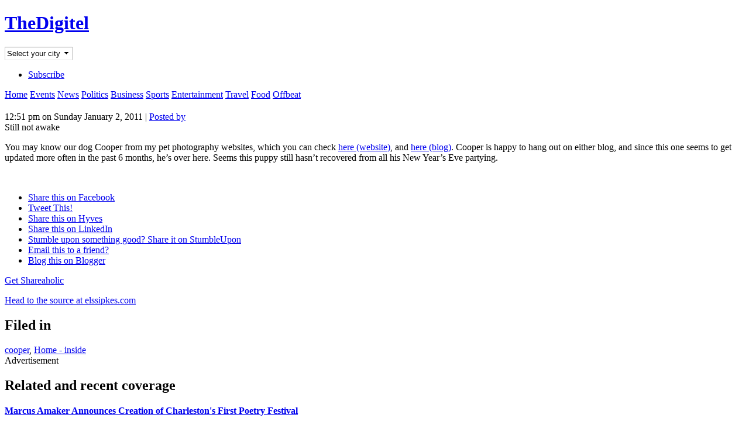

--- FILE ---
content_type: text/html
request_url: https://www.thedigitel.com/s/charleston/property-0/still-not-awake-110102-116732/
body_size: 6751
content:
<!DOCTYPE html>
<html lang="en" dir="ltr" prefix="content: http://purl.org/rss/1.0/modules/content/ dc: http://purl.org/dc/terms/ foaf: http://xmlns.com/foaf/0.1/ og: http://ogp.me/ns# rdfs: http://www.w3.org/2000/01/rdf-schema# sioc: http://rdfs.org/sioc/ns# sioct: http://rdfs.org/sioc/types# skos: http://www.w3.org/2004/02/skos/core# xsd: http://www.w3.org/2001/XMLSchema#"><!--<![endif]-->
<head>
<meta charset="utf-8" />
<link rel="shortcut icon" href="http://www.thedigitel.com/favicon.ico" type="image/vnd.microsoft.icon" />
<meta name="description" content="You may know our dog Cooper from my pet photography websites, which you can check here (website), and here (blog)." />
<meta name="keywords" content="-Charleston, cooper, Home - inside" />
<meta name="news_keywords" content="cooper, Home - inside, -Charleston" />
<link rel="canonical" href="http://www.thedigitel.com/s/charleston/property-0/still-not-awake-110102-116732" />
<link rel="shortlink" href="http://www.thedigitel.com/node/116732" />
<meta name="twitter:card" content="summary" />
<meta name="twitter:site" content="@TheDigitel" />
<meta name="twitter:site:id" content="2954429" />
<meta name="twitter:url" content="http://www.thedigitel.com/s/charleston/property-0/still-not-awake-110102-116732" />
<meta name="twitter:title" content="Still not awake" />
<meta name="twitter:description" content="You may know our dog Cooper from my pet photography websites, which you can check here (website), and here (blog)." />
<title>Still not awake | TheDigitel</title>
<link type="text/css" rel="stylesheet" href="http://www.thedigitel.com/sites/default/files/css/css_xE-rWrJf-fncB6ztZfd2huxqgxu4WO-qwma6Xer30m4.css" media="all" />
<link type="text/css" rel="stylesheet" href="http://www.thedigitel.com/sites/default/files/css/css_G3NrzF-TqXQoXdpa1p5uVGdtiE13RdyX0idUcQ5-oh8.css" media="all" />
<link type="text/css" rel="stylesheet" href="http://www.thedigitel.com/sites/default/files/css/css_0LkpCzoeMp3bpLDdLsf52YoKamVTFxxS_LnxmZ2uldY.css" media="all" />
<link type="text/css" rel="stylesheet" href="http://www.thedigitel.com/sites/default/files/css/css_dz96BbWX89ZSgrecS2M2Z3_Oeh84RnbLYLxrveDRR4U.css" media="screen" />
<link type="text/css" rel="stylesheet" href="http://www.thedigitel.com/sites/default/files/css/css_LuwLIDO0JkZYFgwegujc7wb85qzSLz1N97_AxhRSxws.css" media="only screen" />
<script src="//ajax.googleapis.com/ajax/libs/jquery/1.7.2/jquery.min.js"></script>
<script>window.jQuery || document.write("<script src='/sites/all/modules/jquery_update/replace/jquery/1.7/jquery.min.js'>\x3C/script>")</script>
<script src="http://www.thedigitel.com/sites/default/files/js/js_3TykeRWpejhD4-J3vdlaNXdULg9xhOZhbsppK0o2bUs.js"></script>
<script src="http://www.thedigitel.com/sites/default/files/js/js_NpX2cwCeepkWZZ194B6-ViyVBHleaYLOx5R9EWBOMRU.js"></script>
<script src="http://www.thedigitel.com/sites/default/files/js/js_BcArEZUExmY6vJB1Ja6VPTsWix5vq9NK73GbRBBeiBA.js"></script>
<script src="http://www.thedigitel.com/sites/all/libraries/hoverintent/jquery.hoverIntent.minified.js"></script>
<script src="http://www.thedigitel.com/sites/all/modules/linkpreview/linkpreview.js"></script>
<script src="http://www.thedigitel.com/sites/default/files/js/js_-DOsc9hYz47voPdIt-GOPtpXPS-kBq8Xkq8ThXIfVTQ.js"></script>
<script src="http://www.thedigitel.com/sites/default/files/js/js_kKBw2xFvrcNuP9Qqt9POSrvM-lHpHdqBw0kig1_IfGg.js"></script>
<script src="http://www.thedigitel.com/sites/default/files/js/js_zoIR6wxkKoF46wcDgqzuONs_b9HoqrZKgR3ptlHozWg.js"></script>
<script>jQuery.extend(Drupal.settings, {"basePath":"\/","pathPrefix":"","ajaxPageState":{"theme":"adaptivetheme_subtheme","theme_token":"vDtVnK6G4Lp_EGOY_x95gKsDjArNjABKYN_83BgvhRg","js":{"http:\/\/www.thedigitel.com\/sites\/all\/themes\/adaptivetheme\/at_subtheme\/scripts\/salvattore.min.js":1,"http:\/\/pagead2.googlesyndication.com\/pagead\/js\/adsbygoogle.js":1,"0":1,"\/\/ajax.googleapis.com\/ajax\/libs\/jquery\/1.7.2\/jquery.min.js":1,"1":1,"misc\/jquery.once.js":1,"misc\/drupal.js":1,"sites\/all\/modules\/extlink\/extlink.js":1,"sites\/all\/libraries\/socialite\/socialite.min.js":1,"http:\/\/www.thedigitel.com\/sites\/all\/libraries\/hoverintent\/jquery.hoverIntent.minified.js":1,"http:\/\/www.thedigitel.com\/sites\/all\/modules\/linkpreview\/linkpreview.js":1,"2":1,"sites\/all\/modules\/responsive_menus\/styles\/meanMenu\/jquery.meanmenu.min.js":1,"sites\/all\/modules\/responsive_menus\/styles\/meanMenu\/responsive_menus_mean_menu.js":1,"sites\/all\/modules\/google_analytics\/googleanalytics.js":1,"3":1,"sites\/all\/themes\/adaptivetheme\/at_subtheme\/scripts\/custom.js":1,"sites\/all\/themes\/adaptivetheme\/at_core\/scripts\/scalefix.js":1},"css":{"modules\/system\/system.base.css":1,"modules\/system\/system.menus.css":1,"modules\/system\/system.messages.css":1,"modules\/system\/system.theme.css":1,"sites\/all\/modules\/simplenews\/simplenews.css":1,"modules\/comment\/comment.css":1,"sites\/all\/modules\/date\/date_api\/date.css":1,"sites\/all\/modules\/date\/date_popup\/themes\/datepicker.1.7.css":1,"modules\/field\/theme\/field.css":1,"sites\/all\/modules\/logintoboggan\/logintoboggan.css":1,"modules\/node\/node.css":1,"modules\/user\/user.css":1,"sites\/all\/modules\/video_filter\/video_filter.css":1,"sites\/all\/modules\/extlink\/extlink.css":1,"sites\/all\/modules\/views\/css\/views.css":1,"sites\/all\/modules\/ctools\/css\/ctools.css":1,"sites\/all\/modules\/panels\/css\/panels.css":1,"sites\/all\/modules\/panels\/plugins\/layouts\/flexible\/flexible.css":1,"public:\/\/ctools\/css\/7eff4031c1850acdc9f42ba12619a808.css":1,"sites\/all\/modules\/responsive_menus\/styles\/meanMenu\/meanmenu.min.css":1,"sites\/all\/themes\/adaptivetheme\/at_core\/css\/at.layout.css":1,"sites\/all\/themes\/adaptivetheme\/at_subtheme\/css\/global.base.css":1,"sites\/all\/themes\/adaptivetheme\/at_subtheme\/css\/global.styles.css":1,"public:\/\/adaptivetheme\/adaptivetheme_subtheme_files\/adaptivetheme_subtheme.responsive.layout.css":1,"public:\/\/adaptivetheme\/adaptivetheme_subtheme_files\/adaptivetheme_subtheme.responsive.styles.css":1}},"global_filter_1":["global-filter-1-view-regions","",1],"responsive_menus":[{"selectors":".block-menu-main-menu-top-right","trigger_txt":"\u003Cspan \/\u003E\u003Cspan \/\u003E\u003Cspan \/\u003E","close_txt":"X","close_size":"18px","position":"right","media_size":"480","show_children":"1","expand_children":"0","expand_txt":"+","contract_txt":"-","remove_attrs":"1","responsive_menus_style":"mean_menu"}],"extlink":{"extTarget":"_blank","extClass":0,"extLabel":"(link is external)","extImgClass":0,"extSubdomains":1,"extExclude":"","extInclude":"","extCssExclude":"","extCssExplicit":"","extAlert":0,"extAlertText":"This link will take you to an external web site. We are not responsible for their content.","mailtoClass":0,"mailtoLabel":"(link sends e-mail)"},"googleanalytics":{"trackOutbound":1,"trackMailto":1,"trackDownload":1,"trackDownloadExtensions":"7z|aac|arc|arj|asf|asx|avi|bin|csv|doc(x|m)?|dot(x|m)?|exe|flv|gif|gz|gzip|hqx|jar|jpe?g|js|mp(2|3|4|e?g)|mov(ie)?|msi|msp|pdf|phps|png|ppt(x|m)?|pot(x|m)?|pps(x|m)?|ppam|sld(x|m)?|thmx|qtm?|ra(m|r)?|sea|sit|tar|tgz|torrent|txt|wav|wma|wmv|wpd|xls(x|m|b)?|xlt(x|m)|xlam|xml|z|zip"}});</script>
</head>
<body class="html not-front not-logged-in no-sidebars page-node page-node- page-node-116732 node-type-post site-name-hidden site-name-thedigitel section-s">
    <div id="page" class="container page">

  <!-- region: Leaderboard -->
  
  <header id="header" class="clearfix" role="banner">

          <!-- start: Branding -->
      <div id="branding" class="branding-elements clearfix">

        
        
      </div><!-- /end #branding -->
    
    <!-- region: Header -->
    <div class="region region-header"><div class="region-inner clearfix"><div id="block-block-4" class="block block-block no-title odd first block-count-1 block-region-header block-4" ><div class="block-inner clearfix">  
  
  <div class="block-content content"><h1 id="site-name"><a href="/" title="Home page" class="active">TheDigitel</a></h1></div>
  </div></div><div id="block-block-21" class="block block-block no-title even block-count-2 block-region-header block-21" ><div class="block-inner clearfix">  
  
  <div class="block-content content"><form class="global-filter-manual" action="/" method="post" id="global-filter-1-manual" accept-charset="UTF-8">
  <div class="form-item form-type-select form-item-view-regions">
    <select class="global-filter-1-view-regions form-select" id="edit-view-regions" name="view_regions">
      <option value="" selected="selected">Select your city</option>
      <option value="http://beaufort.thedigitel.com" region="2">Beaufort</option>
      <option value="http://charleston.thedigitel.com" region="3">Charleston</option>
      <option value="http://myrtlebeach.thedigitel.com" region="5">Myrtle Beach</option>
    </select>
  </div>
  <input class="global-filter-set-select form-submit" style="display:none" type="submit" id="edit-submit" name="op" value="Set">
</form></div>
  </div></div><div id="block-menu-menu-main-menu-top-right" class="block block-menu no-title odd last block-count-3 block-region-header block-menu-main-menu-top-right"  role="navigation"><div class="block-inner clearfix">  
  
  <div class="block-content content"><ul class="menu clearfix"><li class="first last leaf menu-depth-1 menu-item-875"><a href="/subscribe" title="">Subscribe</a></li></ul></div>
  </div></div></div></div>
  </header>

  <!-- Navigation elements -->
  <div id="menu-container" class="clearfix">
    <div id="menu-bar" class="nav clearfix"><nav id="block-block-7" class="block block-block no-title menu-wrapper menu-bar-wrapper clearfix odd first last block-count-4 block-region-menu-bar block-7" >  
  
  <span class="mr5 ml10"><a href="/">Home</a></span> 
<span class="mr5"><a href="/events">Events</a></span> 
<span class="mr5"><a href="/section/news">News</a></span> 
<span class="mr5"><a href="/section/politics">Politics</a></span> 
<span class="mr5"><a href="/section/business">Business</a></span> 
<span class="mr5"><a href="/section/sports">Sports</a></span> 
<span class="mr5"><a href="/section/entertainment">Entertainment</a></span> 
<span class="mr5"><a href="/section/travel">Travel</a></span> 
<span class="mr5"><a href="/section/food">Food</a></span> 
<span class="mr5"><a href="/section/offbeat">Offbeat</a></span>
  </nav></div>          </div>

  <!-- region: Secondary Content -->
  
  <div id="columns" class="columns clearfix">
    <div id="content-column" class="content-column" role="main">
      <div class="content-inner">

        <!-- region: Highlighted -->
        
        <section id="main-content">

          
                      <header id="main-content-header" class="clearfix">

                              <h1 id="page-title">
                                  </h1>
              
              
            </header>
          
          <!-- region: Main Content -->
                      <div id="content" class="region">
              <div id="block-system-main" class="block block-system no-title odd first last block-count-5 block-region-content block-main" >  
  
  <div class="panel-flexible panels-flexible-2 clearfix" id="post-full">
<div class="panel-flexible-inside panels-flexible-2-inside">
<div class="panels-flexible-2-middle"><div class="panels-flexible-column panels-flexible-column-2-main panels-flexible-column-first">
  <div class="inside panels-flexible-column-inside panels-flexible-column-2-main-inside panels-flexible-column-inside-first">
<div class="panels-flexible-row panels-flexible-row-2-main-row panels-flexible-row-first clearfix">
  <div class="inside panels-flexible-row-inside panels-flexible-row-2-main-row-inside panels-flexible-row-inside-first clearfix">
<div class="panels-flexible-region panels-flexible-region-2-center panels-flexible-region-first panels-flexible-region-last">
  <div class="inside panels-flexible-region-inside panels-flexible-region-2-center-inside panels-flexible-region-inside-first panels-flexible-region-inside-last">
<div class="panel-pane pane-custom pane-2 small grey link-dashed mb0 no-title block">
  <div class="block-inner clearfix">
    
            
    
    <div class="block-content">
      12:51 pm on Sunday January 2, 2011 

| <a href="/user/0">Posted by </a>    </div>

    
    
  </div>
</div>
<div class="panel-separator"></div><div class="panel-pane pane-node-title mb0 no-title block">
  <div class="block-inner clearfix">
    
            
    
    <div class="block-content">
      Still not awake    </div>

    
    
  </div>
</div>
<div class="panel-separator"></div><div class="panel-pane pane-node-body no-title block">
  <div class="block-inner clearfix">
    
            
    
    <div class="block-content">
      <div class="field field-name-body field-type-text-with-summary field-label-hidden view-mode-_custom_display"><div class="field-items"><div class="field-item even" property="content:encoded"><p>You may know our dog Cooper from my pet photography websites, which you can check <a href="http://www.nuancepetphotos.com" target="_blank">here (website)</a>, and <a href="http://www.nuancepetphotos.com/blog" target="_blank">here (blog)</a>. Cooper is happy to hang out on either blog, and since this one seems to get updated more often in the past 6 months, he’s over here. Seems this puppy still hasn’t recovered from all his New Year’s Eve partying.</p>
<p><img class="aligncenter size-full wp-image-567" title="IMG_3277-3" src="http://www.elssipkes.com/blog/wp-content/uploads/2011/01/IMG_3277-3.jpg" alt="" width="550" height="825" /></p>
<ul class="socials"><li class="shr-facebook">
			<a href="http://www.facebook.com/share.php?v=4&amp;src=bm&amp;u=http://www.elssipkes.com/blog/?p=566&amp;t=Still+not+awake" rel="nofollow" title="Share this on Facebook">Share this on Facebook</a>
		</li>
<li class="shr-twitter">
			<a href="http://twitter.com/home?status=Still+not+awake+-+http://bit.ly/hCNdc0&amp;source=shareaholic" rel="nofollow" title="Tweet This!">Tweet This!</a>
		</li>
<li class="shr-hyves">
			<a href="http://www.hyves.nl/profilemanage/add/tips/?name=Still+not+awake&amp;text=You%20may%20know%20our%20dog%20Cooper%20from%20my%20pet%20photography%20websites%2C%20which%20you%20can%20check%20here%20%28website%29%2C%20and%20here%20%28blog%29.%20Cooper%20is%20happy%20to%20hang%20out%20on%20either%20blog%2C%20and%20since%20this%20one%20seems%20to%20get%20updated%20more%20often%20in%20the%20past%206%20months%2C%20he%27s%20over%20here.%20Seems%20this%20puppy%20still%20hasn%27t%20recovered%20from%20all%20his+-+http://www.elssipkes.com/blog/?p=566&amp;rating=5" rel="nofollow" title="Share this on Hyves">Share this on Hyves</a>
		</li>
<li class="shr-linkedin">
			<a href="http://www.linkedin.com/shareArticle?mini=true&amp;url=http://www.elssipkes.com/blog/?p=566&amp;title=Still+not+awake&amp;summary=You%20may%20know%20our%20dog%20Cooper%20from%20my%20pet%20photography%20websites%2C%20which%20you%20can%20check%20here%20%28website%29%2C%20and%20here%20%28blog%29.%20Cooper%20is%20happy%20to%20hang%20out%20on%20either%20blog%2C%20and%20since%20this%20one%20seems%20to%20get%20updated%20more%20often%20in%20the%20past%206%20months%2C%20he%27s%20over%20here.%20Seems%20this%20puppy%20still%20hasn%27t%20recovered%20from%20all%20his&amp;source=els%20sipkes%20fotografie%20|%20charleston%20sc" rel="nofollow" title="Share this on LinkedIn">Share this on LinkedIn</a>
		</li>
<li class="shr-stumbleupon">
			<a href="http://www.stumbleupon.com/submit?url=http://www.elssipkes.com/blog/?p=566&amp;title=Still+not+awake" rel="nofollow" title="Stumble upon something good? Share it on StumbleUpon">Stumble upon something good? Share it on StumbleUpon</a>
		</li>
<li class="shr-mail">
			<a href="mailto:?subject=%22Still%20not%20awake%22&amp;body=Link:%20http://www.elssipkes.com/blog/?p=566%20(sent%20via%20shareaholic)%0D%0A%0D%0A----%0D%0A%20You%20may%20know%20our%20dog%20Cooper%20from%20my%20pet%20photography%20websites%2C%20which%20you%20can%20check%20here%20%28website%29%2C%20and%20here%20%28blog%29.%20Cooper%20is%20happy%20to%20hang%20out%20on%20either%20blog%2C%20and%20since%20this%20one%20seems%20to%20get%20updated%20more%20often%20in%20the%20past%206%20months%2C%20he%27s%20over%20here.%20Seems%20this%20puppy%20still%20hasn%27t%20recovered%20from%20all%20his" rel="nofollow" title="Email this to a friend?">Email this to a friend?</a>
		</li>
<li class="shr-blogger">
			<a href="http://www.blogger.com/blog_this.pyra?t&amp;u=http://www.elssipkes.com/blog/?p=566&amp;n=Still+not+awake&amp;pli=1" rel="nofollow" title="Blog this on Blogger">Blog this on Blogger</a>
		</li>
</ul><p><a target="_blank" href="http://www.shareaholic.com/?src=pub">Get Shareaholic</a></p>
</div></div></div>    </div>

    
    
  </div>
</div>
<div class="panel-separator"></div><div class="panel-pane pane-custom pane-3 link-dashed bold no-title block">
  <div class="block-inner clearfix">
    
            
    
    <div class="block-content">
      <a href="http://www.elssipkes.com/blog/?p=566">Head to the source at  elssipkes.com</a>    </div>

    
    
  </div>
</div>
<div class="panel-separator"></div><section class="panel-pane pane-node-terms relative top10 mb0 bold block">
  <div class="block-inner clearfix">
    
              <h2 class="pane-title block-title">Filed in</h2>
        
    
    <div class="block-content">
      <a href="/section" rel="tag" title=""></a>    </div>

    
    
  </div>
</section>
<div class="panel-separator"></div><div class="panel-pane pane-node-terms no-title block">
  <div class="block-inner clearfix">
    
            
    
    <div class="block-content">
      <a href="/tags/cooper" rel="tag" title="">cooper</a>, <a href="/tags/home-inside" rel="tag" title="">Home - inside</a>    </div>

    
    
  </div>
</div>
  </div>
</div>
  </div>
</div>
<div class="panels-flexible-row panels-flexible-row-2-1 panels-flexible-row-last clearfix ">
  <div class="inside panels-flexible-row-inside panels-flexible-row-2-1-inside panels-flexible-row-inside-last clearfix">
<div class="panels-flexible-row-2-1-left"><div class="panels-flexible-region panels-flexible-region-2-sidebar panels-flexible-region-first ">
  <div class="inside panels-flexible-region-inside panels-flexible-region-2-sidebar-inside panels-flexible-region-inside-first">
  </div>
</div>
</div><div class="panels-flexible-row-2-1-middle"><div class="panels-flexible-region panels-flexible-region-2-main_ panels-flexible-region-last ">
  <div class="inside panels-flexible-region-inside panels-flexible-region-2-main_-inside panels-flexible-region-inside-last">
  </div>
</div>
</div>  </div>
</div>
  </div>
</div>
</div><div class="panels-flexible-2-right"><div class="panels-flexible-column panels-flexible-column-2-2 panels-flexible-column-last postsidebar">
  <div class="inside panels-flexible-column-inside panels-flexible-column-2-2-inside panels-flexible-column-inside-last">
<div class="panels-flexible-region panels-flexible-region-2-sidebar_ panels-flexible-region-first panels-flexible-region-last ">
  <div class="inside panels-flexible-region-inside panels-flexible-region-2-sidebar_-inside panels-flexible-region-inside-first panels-flexible-region-inside-last">
<div class="panel-pane pane-block pane-block-18 no-title block">
  <div class="block-inner clearfix">
    
            
    
    <div class="block-content">
      
<span class="small grey">Advertisement</span>
    </div>

    
    
  </div>
</div>
<div class="panel-separator"></div><section class="panel-pane pane-views-panes pane-similarterms-panel-pane-1 block">
  <div class="block-inner clearfix">
    
              <h2 class="pane-title block-title">Related and recent coverage</h2>
        
    
    <div class="block-content">
      <div class="view view-similarterms view-id-similarterms view-display-id-panel_pane_1 view-dom-id-e523f8d2d477571b6cf99ac83e470f46">
        
  
  
      <div class="view-content">
          <div class="hr mb10 first odd">
      
      <div>
  
    
      
      </div>
  

      <h4 class="mb0 mt0">
  
    
      <a href="/s/charleston/marcus-amaker-announces-creation-charlestons-first-170513-619443">Marcus Amaker Announces Creation of Charleston&#039;s First Poetry Festival</a>
      </h4>
  
    </div>
      <div class="hr mb10 even">
      
      <div>
  
    
      
      </div>
  

      <h4 class="mb0 mt0">
  
    
      <a href="/s/charleston/la-morra-hosts-all-star-finale-lewis-barbecue-170513-619444">La Morra Hosts All-Star Finale at Lewis Barbecue</a>
      </h4>
  
    </div>
      <div class="hr mb10 odd">
      
      <div>
  
    
      <a href="/s/charleston/earth-heart-growers-hosts-fundraising-event-chico-170513-619445"><img typeof="foaf:Image" class="image-style-medium" src="http://www.thedigitel.com/sites/default/files/styles/large/public/field/story/image/18342055_1222859767839520_2691854031832508107_n.jpg?itok=oLwKNr5I" width="315" height="180" alt="" /></a>
      </div>
  

      <h4 class="mb0 mt0">
  
    
      <a href="/s/charleston/earth-heart-growers-hosts-fundraising-event-chico-170513-619445">Earth Heart Growers Hosts Fundraising Event at Chico Feo</a>
      </h4>
  
    </div>
      <div class="hr mb10 last even">
      
      <div>
  
    
      
      </div>
  

      <h4 class="mb0 mt0">
  
    
      <a href="/s/charleston/charlestons-colbert-rucker-celebrating-birthdays-170513-619398">Charleston&#039;s Colbert &amp; Rucker Celebrating Birthdays Saturday</a>
      </h4>
  
    </div>
      </div>
  
  
  
  
  
  
</div>    </div>

    
    
  </div>
</section>
  </div>
</div>
  </div>
</div>
</div></div>
</div>

  </div>            </div>
          
          <!-- Feed icons (RSS, Atom icons etc -->
          
          
        </section><!-- /end #main-content -->

        <!-- region: Content Aside -->
        
      </div><!-- /end .content-inner -->
    </div><!-- /end #content-column -->

    <!-- regions: Sidebar first and Sidebar second -->
        
  </div><!-- /end #columns -->

  <!-- region: Tertiary Content -->
  
  <!-- region: Footer -->
      <footer id="footer" class="clearfix" role="contentinfo">
      <div class="region region-footer"><div class="region-inner clearfix"><div id="block-block-17" class="block block-block no-title odd first block-count-6 block-region-footer block-17" ><div class="block-inner clearfix">  
  
  <div class="block-content content"><span class="small grey">Advertisement</span>
<div class="text-center">
</div></div>
  </div></div><div id="block-block-13" class="block block-block no-title even block-count-7 block-region-footer block-13" ><div class="block-inner clearfix">  
  
  <div class="block-content content">
<div class="small" style="line-height: 1.5em;">

    <div class="float-left w200 mr10">
      <h3><a href="/subscribe">Get the newsletter</a></h3>
      <div class="link-dashed"><a href="/subscribe">Get a daily update of all things local in your inbox</a>.</div>


      <h3>RSS Feeds</h3>
      <div><a href="/feed/rss.xml" class="feed-icon text-top" title="Subscribe to top posts"><img typeof="foaf:Image" class="image-style-none" src="/sites/all/themes/adaptivetheme/at_subtheme/images/feed-12.png" width="12" height="12" alt="Subscribe to top posts"> Subscribe to top posts</a></div>

      <div><a href="/feed/incoming/rss.xml" class="feed-icon text-top" title="Subscribe to Incoming posts"><img typeof="foaf:Image" class="image-style-none" src="/sites/all/themes/adaptivetheme/at_subtheme/images/feed-12.png" width="12" height="12" alt="Subscribe to Incoming posts"> Subscribe to incoming posts</a></div>
    </div>

    <div class="float-left w200 mr10">
      <h3>Contact us</h3>
        <div class="link-dashed"><a rel="" href="mailto:contact@thedigitel.com">contact@thedigitel.com</a>; (843) 608-1011; Snail mail: Giant Hawk Media, 164 Market St. #281, Charleston, SC 29401</div>
    </div>

    <div class="float-left w200 mr10">
      <h3>Legal joy</h3>
        <div class="link-dashed"><a rel="" href="http://gateway.thedigitel.com/pages/legal" target="_blank">User agreement, privacy policy, and DMCA Safe Harbor</a> | <a rel="nofollow" href="http://gateway.thedigitel.com/pages/legal" target="_blank">Rights and permissions</a> | <a rel="nofollow" href="/advertise">Advertising information</a><br>
        Giant Hawk Media is not responsible for the content of external sites. By posting text, links, and imagery on this site you recognize that you are entirely responsible for each item posted.</div>
    </div>

</div></div>
  </div></div><div id="block-block-10" class="block block-block no-title odd block-count-8 block-region-footer block-10" ><div class="block-inner clearfix">  
  
  <div class="block-content content"><script type="text/javascript">
jQuery(document).ready(function ($) { Socialite.load('.social-buttons'); });
</script>
</div>
  </div></div><div id="block-block-6" class="block block-block no-title even last block-count-9 block-region-footer block-6" ><div class="block-inner clearfix">  
  
  <div class="block-content content">
<link rel="stylesheet" href="/sites/all/libraries/formalize/css/formalize.css" />
<script src="/sites/all/libraries/formalize/js/jquery.formalize.js"></script>
<link rel="stylesheet" href="/sites/all/libraries/font_awesome/css/font-awesome.min.css">

<link rel="stylesheet" href="/sites/all/modules/linkpreview/linkpreview.css">

<script type="text/javascript">
</script>


</div>
  </div></div></div></div>    </footer>
  
</div>
  <script src="http://www.thedigitel.com/sites/all/themes/adaptivetheme/at_subtheme/scripts/salvattore.min.js"></script>
</body>
</html>
